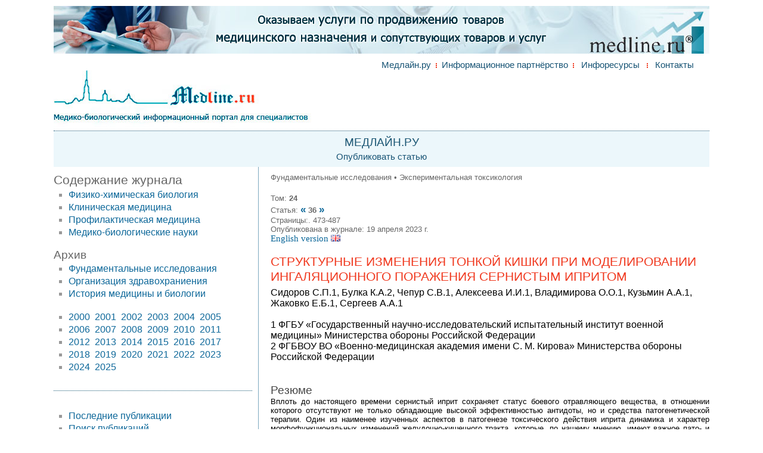

--- FILE ---
content_type: text/html; charset=windows-1251
request_url: https://www.medline.ru/public/art/tom24/art36.html
body_size: 25221
content:
<html>
<title>Структурные изменения тонкой кишки при моделировании ингаляционного поражения сернистым ипритом Medline.ru - медико-биологический информационный портал Медлайн.ру</title>
<META NAME="description" CONTENT="Вплоть до настоящего времени сернистый иприт сохраняет статус боевого отравляющего вещества, в отношении которого отсутствуют не только обладающие высокой эффективностью антидоты, но и средства патогенетической терапии. Один из наименее изученных аспектов в патогенезе токсического действия иприта  динамика и характер морфофункциональных изменений желудочно-кишечного тракта, которые, по нашему мнению, имеют важное пато- и танатогенетическое значение. Прогресс в этой области знаний позволит совершенствовать систему оказания медицинской помощи пораженным ипритом и повысить ее эффективность. В связи с этим, целью исследования стало изучение структуры тонкой кишки при моделировании ингаляционного поражения ипритом у крыс. Материалы и методы. При моделировании ингаляционного поражения ипритом у крыс на 1-е, 3-и и 7-е сут после эндотрахеального введения токсиканта было проведено патоморфологическое исследование, включающее некропсию, макроскопическое исследование органов брюшной полости, гистологический анализ изменений и оценку клеточности эпителиального пласта тощей кишки. Результаты. При моделировании ингаляционного поражения ипритом у крыс в слизистой тощей кишки выявлены изменения, которые имеют отчетливую временную и пространственную организацию в пределах системы &laquo;крипта-ворсинка&raquo;. На ранних сроках интоксикации (1 сут) регистрировали уменьшение числа митозов и дефекты расхождения хромосом в энтероцитах крипт, также наблюдали выраженные воспалительно-деструктивные изменения, локализующиеся преимущественно в криптах. На 3-и сут (пик интоксикации) в криптах отмечали восстановление митотической активности, снижение количества визуализируемых бокаловидных клеток и признаки микробной гиперколонизации, тогда как в ворсинках установлено уменьшение количества энтероцитов. На 7 сут интоксикация сопровождалась нормализацией морфологических изменений. Заключение. Результаты проведенных исследований позволяют рассматривать тонкую кишку в качестве важного органа-мишени резорбтивного действия иприта, а медикаментозные тактики, направленные на коррекцию еe морфофункциональных нарушений  перспективными направлениями патогенетической (энтеропротективной) терапии ипритной интоксикации. Medline.ru">
<meta http-equiv="Content-Type" content="text/html; charset=windows-1251">

<LINK REL='stylesheet' HREF='/medline-4/pattern4/main.css'>
</head>
<body leftmargin=0 topmargin=0 marginwidth=0 marginheight=0 bgcolor="#FFFFFF">
<div style='margin:0px;'>

<table cellpadding=0 cellspacing=0 border=0 width=1100 align='center'>

<tr><td colspan=3 height=30>
<a href='https://medline.ru/public/new/mail/'><img src='/medline-4/img/medline_1100x80.jpg' width=1100 height=80 border=0 alt='banner medline tsn' vspace=10></a>
<div style='float:right;'>
<!-- a href='https://twitter.com/medlineru' target='_blank'><img src='/img4/twitter24.png' hspace=10 border=0></a> <a href='https://www.youtube.com/channel/UC82vJZctASbzviK2cFnZOVw' target='_blank'><img src='/img4/youtube24.png' hspace=0 border=0></a -->
</div>

<div style='float:right;width:550px;border:solid 0px;'>
<a href="/" class='top'>Медлайн.ру</a>&nbsp; <img src='/medline-4/img/reddot.jpg' border=0> &nbsp;<a href="/public/new/infop/" class='top'>Информационное партнёрство</a>&nbsp; <img src='/medline-4/img/reddot.jpg' border=0> &nbsp;

<a href="/urls/" class='top'>Инфоресурсы</a>&nbsp;&nbsp; <img src='/medline-4/img/reddot.jpg' border=0> &nbsp; <a href="https://medline.ru/public/new/mail/" class='top'>Контакты</a>
</div>
</td></tr>

<tr><td colspan=3 style='background: url(/medline-4/img/medline6-top20let.jpg) no-repeat;' height=100 valign=top onload="ym(6161086,'reachGoal','TOP_20let_pc');">



<!--  div align='right'><a href='https://erzig.ru' target='_blank'><img src='/banners/alesorb_01_630x100.jpg' vspace=10 border=0></a></div -->

</td></tr>
<tr><td colspan=3><div style='width:100%;height:1px;border-bottom:dotted 1px #1B5673;'> </div></td></tr>


<tr><td colspan=3 bgcolor="#ecf7fb" height=60 align='center'>

<div style='font-weight:normal;color:#1B5673;font-size:14pt;margin:0px;'>МЕДЛАЙН.РУ</div>
                                           



<div style='padding-top:5px;'>
<a href='/public/new/' class='top'>Опубликовать статью</a>
<!-- &nbsp;<img src='/medline-4/img/reddot.jpg' border=0>&nbsp; 
<a _href='/medline-4/enter.phtml' class='top'>Вход</a>
 &nbsp;<img src='/medline-4/img/reddot.jpg' border=0>&nbsp; 
<a _href='/medline-4/registr.phtml' class='top'>Регистрация</a -->
</div>

</td>

</tr>

<tr valign='top'>

<td width=343><div style='margin-top:5px;'>
<table cellpadding=0 border=0 cellspacing=0 width=100%><tr valign=top><td>
<div style='padding-top:5px;'>
<span style='color:#666;font-size:16pt;'>Содержание журнала</span>
</div>
<ul style='margin:0px;padding:0px;padding-left:20px;'>


<li style='padding-top:3px;'><a href='/public/razdels/fizhimbio.phtml' class='soderjCur'>Физико-химическая биология</a>
<li style='padding-top:3px;'><a href='http://medline.ru/public/razdels/clinmed.phtml' class='soderjCur'>Клиническая медицина</a>
<li style='padding-top:3px;'><a href='http://medline.ru/public/razdels/profmed.phtml' class='soderjCur'>Профилактическая медицина</a>
<li style='padding-top:3px;'><a href='http://medline.ru/public/razdels/mbn.phtml' class='soderjCur'>Медико-биологические науки</a>

</ul>

<Br>
<span style='color:#666;font-size:14pt;'>Архив</span>

<ul style='margin:0px;padding:0px;padding-left:20px;'>
<li style='padding-top:3px;'><a href='http://medline.ru/public/fund/' class='soderjCur'>Фундаментальные исследования</a>
<li style='padding-top:3px;'><a href='/public/zdrav/' class='soderjCur'>Организация здравохраниения</a> 
<li style='padding-top:3px;'><a href='/public/histm/' class='soderjCur'>История медицины и биологии</a>
<br><br>
<li style='padding-top:3px;'><a href='/public/art/tom1/' class='soderjCur'>2000</a>&nbsp;
<a href='/public/art/tom2/' class='soderjCur'>2001</a>&nbsp;
<a href='/public/art/tom3/' class='soderjCur'>2002</a>&nbsp;
<a href='/public/art/tom4/' class='soderjCur'>2003</a>&nbsp;
<a href='/public/art/tom5/' class='soderjCur'>2004</a>&nbsp;
<a href='/public/art/tom6/' class='soderjCur'>2005</a>&nbsp;

<li style='padding-top:3px;'>
<a href='/public/art/tom7/' class='soderjCur'>2006</a>&nbsp;
<a href='/public/art/tom8/' class='soderjCur'>2007</a>&nbsp;
<a href='/public/art/tom9/' class='soderjCur'>2008</a>&nbsp;
<a href='/public/art/tom10/' class='soderjCur'>2009</a>&nbsp;
<a href='/public/art/tom11/' class='soderjCur'>2010</a>&nbsp;
<a href='/public/art/tom12/' class='soderjCur'>2011</a>&nbsp;

<li style='padding-top:3px;'>
<a href='/public/art/tom13/' class='soderjCur'>2012</a>&nbsp;
<a href='/public/art/tom14/' class='soderjCur'>2013</a>&nbsp;
<a href='/public/art/tom15/' class='soderjCur'>2014</a>&nbsp;
<a href='/public/art/tom16/' class='soderjCur'>2015</a>&nbsp;
<a href='/public/art/tom17/' class='soderjCur'>2016</a>&nbsp;
<a href='/public/art/tom18/' class='soderjCur'>2017</a>&nbsp;

<li style='padding-top:3px;'>
<a href='/public/art/tom19/' class='soderjCur'>2018</a>&nbsp;
<a href='/public/art/tom20/' class='soderjCur'>2019</a>&nbsp;
<a href='/public/art/tom21/' class='soderjCur'>2020</a>&nbsp;
<a href='/public/art/tom22/' class='soderjCur'>2021</a>&nbsp;
<a href='/public/art/tom23/' class='soderjCur'>2022</a>&nbsp;
<a href='/public/art/tom24/' class='soderjCur'>2023</a>&nbsp;

<li style='padding-top:3px;'>
<a href='/public/art/tom25/' class='soderjCur'>2024</a>&nbsp;
<a href='/public/art/tom26/' class='soderjCur'>2025</a>&nbsp;
</ul>

<div style='border-bottom: dotted 1px;border-color:#185974;margin-right:10px;height:30px;'> </div>


<div style='margin-top:30px;'>
<ul style='margin:0px;padding:0px;padding-left:20px;'>
<li style='padding-top:3px;'><a href='/public/last/' class='soderjCur'>Последние публикации</a>
<li style='padding-top:3px;'><a href='/search/art/' class='soderjCur'>Поиск публикаций</a>
<li style='padding-top:3px;'><a href='http://medline.ru/public/engvers.phtml' class='soderjCur'>Articles </a>
<!-- li style='padding-top:3px;'><a href='http://medline.ru/public/oglav/' class='soderjCur'>Архив 2000 - 2020гг</a -->
</ul>
<div style='width:200px;margin-top:30px;float:left;'>
<input type='text' id='shadow' style='width:100%;height:24px;font-size:10pt;' placeholder='Найти статью'>
</div>
<div style='width:50px;margin-top:33px;float:left;text-align:center;'>
<input type='image' src='/img4/search.gif' >
</div><br clear='all'>

</div>


<div style='border-bottom: dotted 1px;border-color:#185974;margin-right:10px;height:30px;'> </div>

<div style='margin-top:30px;'>
<span style='color:#666;font-size:14pt;'>Редакционная информация</span>
<ul style='margin:0px;padding:0px;padding-left:20px;'>
<li style='padding-top:3px;'><a href='http://medline.ru/public/new/' class='soderjCur'>Опубликовать статью</a>
<li style='padding-top:3px;'><a href='http://medline.ru/public/new/poryadok.phtml' class='soderjCur'>Порядок прохождения публикаций</a>
<li style='padding-top:3px;'><a href='http://medline.ru/public/new/autors.phtml' class='soderjCur'>Требования к материалам</a>
<li style='padding-top:3px;'><a href='http://www.deltakon.ru/medline/' class='soderjCur'>Наша статистика</a>
</ul>
</div>



<div style='border-bottom: dotted 1px;border-color:#185974;margin-right:10px;height:30px;'> </div>
<br>
<span style='color:#666;font-size:14pt;'>Редакция</span>

<ul style='margin:0px;padding:0px;padding-left:20px;'>
<li style='padding-top:3px;'><b style='color:#444;font-size:10pt;'>Главный редактор</b>
<div style='padding-top:3px;'><a _href='' class='newpub2'>Доктор медицинских наук, профессор <br>Кашуро В.А., исполняющий обязанности главного редактора.</a></div>
</li>
<br>
<li style='padding-top:3px;'><b style='color:#444;font-size:10pt;'>Заместители главного редактора</b>
<div style='padding-top:3px;'><a href='/public/new/resum_maevskiy_r.phtml' class='newpub2'>д.м.н., проф. Маевский Е.И.</a></div>
<div style='padding-top:3px;'><a href='/public/new/resum_bonitenko_r.phtml' class='newpub2'>д.м.н. Бонитенко Е.Ю.</a></div>
<br>
<li style='padding-top:3px;'><b style='color:#444;font-size:10pt;'>Члены редколлегии</b>
<div style='padding-top:3px;'><a href='/public/new/redcol_main.phtml' class='newpub2'>Список членов редколлегии</a></div>
</li>
<br>
<li style='padding-top:3px;'><b style='color:#444;font-size:10pt;'>Специализированные редколлегии</b>

<div style='padding-top:3px;'><a href='/public/clinic/terap/vpt.phtml?ch=red' class='newpub2'>Военно-полевая терапия</a></div>
<div style='padding-top:3px;'><a href='/public/clinic/terap/haematology.phtml?ch=red' class='newpub2'>Гематология и трансфузиология</a></div>
<div style='padding-top:3px;'><a href='/public/clinic/hirurg/neurohir.phtml?ch=red' class='newpub2'>Нейрохирургия</a></div>
<div style='padding-top:3px;'><a href='/public/clinic/hirurg/oncology.phtml?ch=red' class='newpub2'>Онкология</a></div>
<div style='padding-top:3px;'><a href='/public/clinic/hirurg/otolaryngology.phtml?ch=red' class='newpub2'>Оториноларингология</a></div>

<div style='padding-top:3px;'><a href='/public/clinic/hirurg/ophthalmology.phtml?ch=red' class='newpub2'>Офтальмология</a></div>
<div style='padding-top:3px;'><a href='/public/clinic/terap/patmorf.phtml?ch=red' class='newpub2'>Патологическая морфология</a></div>
<div style='padding-top:3px;'><a href='/public/clinic/terap/toxicology.phtml?ch=red' class='newpub2'>Токсикология</a></div>
<div style='padding-top:3px;'><a href='/public/clinic/hirurg/travmatology.phtml?ch=red' class='newpub2'>Травматология и ортопедия</a></div>
<div style='padding-top:3px;'><a href='/public/clinic/hirurg/surgery.phtml?ch=red' class='newpub2'>Хирургия</a></div>
<div style='padding-top:3px;'><a href='/public/fund/pharmacology.phtml?ch=red' class='newpub2'>Фармакология, клиническая фармакология</a></div>
</li>
<br>
</ul>

<br>
<span style='color:#666;font-size:14pt;'>Учредители</span>

<Br><Br>



<a href='https://www.iteb.ru' class='newpub' target='_balnk'><div style='padding-top:3px;padding-right:5px;'><img src='/img/iteb_logo.png' width=57 align='left' border='0' style='padding-top:5px;margin-right:10px;'>
Федеральное государственное бюджетное учреждение науки 
<br>Институт теоретической и экспериментальной биофизики
<br>Российской академии наук </div></a>


<BR><br>

<a  class='newpub' target='_balnk'><div style='padding-top:3px;padding-right:5px;'>
ООО "ИЦ КОМКОН"</div></a>

<br><br>
<a  class='newpub' target='_balnk'><div style='padding-top:3px;padding-right:5px;'>
ФГБУ НКЦТ им. С.Н. Голикова ФМБА России</div></a>


<div style='border-bottom: dotted 1px;border-color:#185974;margin-right:10px;height:30px;'> </div>

<br>

<span style='color:#666;font-size:14pt;'>Адрес редакции и реквизиты</span>

<Br><Br>
<div style='padding-top:3px;padding-right:5px;color:#666;'>
192012, Санкт-Петербург, ул.Бабушкина, д.82 к.2, литера А, кв.378
<br><br>

Свидетельство о регистрации электронного периодического издания ЭЛ № ФС 77-37726  от 13.10.2009<Br><i>Выдано - Роскомнадзор</i> </a>
<br><br>
ISSN 1999-6314 
</div>

<br>

<div style='border-bottom: dotted 1px;border-color:#185974;margin-right:10px;height:30px;'> </div>
<br>

</div>

</td>
</tr></table>
</div></td><td width=1 bgcolor='#7ca8be' _background='/medline-4/img/dot.png'> </td>
<td>
<div style='margin-left:20px;margin-top:10px;'>






<div style='color:#666;'>

<span class='content' style='color:#666;'> Фундаментальные исследования  &bull; Экспериментальная токсикология</span>

<br><br>
<span class='content'>Том:</span>  <span class='content'><b>24</b></span> 
<br>
<span class='content'>
Статья:  <a href='art35.html' title='ТОМ 24 ст.35' class='newpub2' style='font-size:13pt;'><b>&laquo;</b></a> <span class='content'><b>36</b></span> <a href='art37.html' title='ТОМ 24 ст.37' class='newpub2' style='font-size:13pt;'><b>&raquo;</b></a>
<br>Страницы:. 473-487
<br>Опубликована в журнале: 19 апреля 2023 г. </span>
<br><a href='/public/art/tom24/sample_art.phtml?n_art=36&n_tom=24&lng=eng' class='newpub2'>English version <img src='/img/eng.png' border=0></a>
<br>
<span class='content'></span> 
</div>
<Br>

<h1 class='zag1' style='text-transform:uppercase;'>Структурные изменения тонкой кишки при моделировании ингаляционного поражения сернистым ипритом</h1>

<div style='margin-top:5px;'><span class='subzag'>Сидоров С.П.1, Булка К.А.2, Чепур С.В.1, Алексеева И.И.1, Владимирова О.О.1, Кузьмин А.А.1, Жаковко Е.Б.1, Сергеев А.А.1<br />
<br />
1 ФГБУ &laquo;Государственный научно-исследовательский испытательный институт военной медицины&raquo; Министерства обороны Российской Федерации<br />
2 ФГБВОУ ВО &laquo;Военно-медицинская академия имени С. М. Кирова&raquo; Министерства обороны Российской Федерации</span></div>

<br><br>

<div align='justify'>
<span style='color:#444;font-size:14pt;'>Резюме</span><br>
<span class='content'>Вплоть до настоящего времени сернистый иприт сохраняет статус боевого отравляющего вещества, в отношении которого отсутствуют не только обладающие высокой эффективностью антидоты, но и средства патогенетической терапии. Один из наименее изученных аспектов в патогенезе токсического действия иприта  динамика и характер морфофункциональных изменений желудочно-кишечного тракта, которые, по нашему мнению, имеют важное пато- и танатогенетическое значение. Прогресс в этой области знаний позволит совершенствовать систему оказания медицинской помощи пораженным ипритом и повысить ее эффективность. В связи с этим, целью исследования стало изучение структуры тонкой кишки при моделировании ингаляционного поражения ипритом у крыс. Материалы и методы. При моделировании ингаляционного поражения ипритом у крыс на 1-е, 3-и и 7-е сут после эндотрахеального введения токсиканта было проведено патоморфологическое исследование, включающее некропсию, макроскопическое исследование органов брюшной полости, гистологический анализ изменений и оценку клеточности эпителиального пласта тощей кишки. Результаты. При моделировании ингаляционного поражения ипритом у крыс в слизистой тощей кишки выявлены изменения, которые имеют отчетливую временную и пространственную организацию в пределах системы &laquo;крипта-ворсинка&raquo;. На ранних сроках интоксикации (1 сут) регистрировали уменьшение числа митозов и дефекты расхождения хромосом в энтероцитах крипт, также наблюдали выраженные воспалительно-деструктивные изменения, локализующиеся преимущественно в криптах. На 3-и сут (пик интоксикации) в криптах отмечали восстановление митотической активности, снижение количества визуализируемых бокаловидных клеток и признаки микробной гиперколонизации, тогда как в ворсинках установлено уменьшение количества энтероцитов. На 7 сут интоксикация сопровождалась нормализацией морфологических изменений. Заключение. Результаты проведенных исследований позволяют рассматривать тонкую кишку в качестве важного органа-мишени резорбтивного действия иприта, а медикаментозные тактики, направленные на коррекцию еe морфофункциональных нарушений  перспективными направлениями патогенетической (энтеропротективной) терапии ипритной интоксикации.</span>
<br><br><br>
<span style='color:#444;font-size:14pt;'>Ключевые слова</span><br>
<span class='content'>химический терроризм; сернистый иприт; резорбтивное действие; ингаляционное поражение; желудочно-кишечный тракт</span>


<br><br>
<hr noshade='noshade' width=75% color='#808080' size=0>
<br>

<span class='content'>(статья в формате PDF. Для просмотра необходим</span> <a href='http://www.adobe.com/' target='_blank' class='newpub2'>Adobe Acrobat Reader)</a><br>
<br></div>

<object data='/public/pdf/24_036.pdf' type='application/pdf' width=100% height=1000>
<EMBED SRC='/public/pdf/24_036.pdf' width=100% height=1000 type='application/pdf'></EMBED>
</object>

<Br><Br><img src='/img/pdf.gif' hspace=4> <span class='content'>открыть статью в</span> <a href='/public/pdf/24_036.pdf' target='_blank' class='newpub2'>новом окне</a>
<br>
<br clear=all>
<span style='color:#444;font-size:14pt;'>Список литературы</span><Br><br>


<span class='content'>
1.	Чепур С.В., Чубарь О.В., Юдин М.А. и др. Перспективы развития военной токсикологии: химическая безопасность и противодействие ее угрозам. Военно-медицинский журнал. 2020; 341(1): 57-63.<br /><br><br>2.	Лос К. Синтетические яды: Пер. с нем. М.: Издательство иностранной литературы; 1963.<br /><br><br>3.	Gupta R.C. (ed). Handbook of toxicology of chemical warfare agents. 3rd. ed. Boston: Academic Press; 2020. https://doi.org/10.1016/C2018-0-04837-9.<br /><br><br>4.	Корнякова В.В., Ашвиц И.В., Муратов В.А. К вопросу о механизме действия иприта. Здоровье и образование в XXI веке. 2017; 19(8): 26-33. https://doi.org/10.26787/nydha-2226-7417-2017-19-8-26-33.<br /><br><br>5.	DeLuca M.A., Chai P.R., Goralnick E., Erickson T. Five decades of global chemical terror attacks: data analysis to inform training and preparedness. Disaster Med. Public Health Prep. 2020: 1-12. https://doi.org/10.1017/dmp.2020.176.<br /><br><br>6.	Kilic E., Ortatatli M., Sezigen S. et al. Acute intensive care unit management of mustard gas victims: the Turkish experience. Cutan. Ocul. Toxicol. 2018; 37(4): 332-337. https://doi.org/10.1080/15569527.2018.1464018.<br /><br><br>7.	Pita R., Anad&#243;n A., Romero A., Kuca K. Chemical weapons of mass destruction and terrorism: a threat analysis. In: Gupta R.C. (ed.). Handbook of Toxicology of Chemical Warfare Agents. 3rd ed. Boston: Academic Press; 2020: 79-94.<br /><br><br>8.	Sermet S. Victims of chemical terrorism, a family of four who were exposed to sulfur mustard. Toxicol. Lett. 2018; 294: 1-22. https://doi.org/10.1016/j.toxlet.2018.12.006.<br /><br><br>9.	McKinley M.D., McKinley F.R., McGown E.I. Thiosulfate as an antidote to mustard poisoning: a review of the literature. Washington DC: US Army Medical Research Institute; 1982: 73-94. Report AD-A121-877.<br /><br><br>10.	Сидоров С.П., Сергеев А.А., Чепур С.В. и др. Морфофункциональные изменения желудочно-кишечного тракта при интоксикации сернистым ипритом. Вестник Уральской медицинской академической науки. 2022; 19(2): 142-162. https://doi.org/10.22138/2500-0918-2022-19-2-142-162.<br /><br><br>11.	European Convention for the Protection of Vertebrate Animals used for experimental and other scientific purposes. Strasburg: Council of Europe; 1986.<br /><br><br>12.	Булка К.А., Егорова Н.А., Жаковко Е.Б. и др. Способ моделирования ингаляционного поражения сернистым ипритом: пат. 2753128 C1 Рос. Федерация: МПК G09B 23/28;  2021105435.<br /><br><br>13.	Федотова М.И., Рождественский Л.М. Оценка поражаемости отделов желудочно-кишечного тракта крыс при воздействии радиации. Радиобиология. 1970; 10(6): 882-886.<br /><br><br>14.	Ireland M.W. (ed). The medical department of the United States Army in the world war. Vol. XIV: Medical aspects of gas warfare. Washington DC: Government Printing Office; 1926.<br /><br><br>15.	Papirmeister B., Feister A.J., Robinson S.I., Ford R.D. (eds.) Medical defense against mustard gas: toxic mechanisms and pharmacological implications. Boca Raton, Florida: CRC Press; 1991.<br /><br><br>16.	Goswami D.G., Kumar D., Tewari-Singh N. et al. Topical nitrogen mustard exposure causes systemic toxic effects in mice. Exp. Toxicol. Pathol. 2015;67(2):161-170. https://doi.org/10.1016/j.etp.2014.11.006.<br /><br><br>17.	Balali-Mood M., Navaian A. Clinical and paraclinical findings in 233 patients with sulfur mustard poisoning. In: Proceeding of the Second World Congress on New Compounds in Biological and Chemical Warfare. Ghent, Belgium: Rijksuniversiteit; 1986: 464-473.<br /><br><br>18.	Balali-Mood M., Hefazi M. Comparison of Early and Late Toxic Effects of Sulfur Mustard in Iranian Veterans. Basic Clin. Pharmacol. Toxicol. 2006; 99: 273-282.<br /><br><br>19.	Noorbakhsh K., Balali-Mood M. Evaluation of gastrointestinal complications of sulfur mustard poisoning in Iranian combatants. Med. J. Islam. Repub. Iran. 1994; 7(4): 217-219.<br /><br><br>20.	Canelli A.F. Contrbuto alla conoscenza dell intossicazione acuta da Yperite ed in particolare del suo reperto anatomo-patologico. Rivista Ospedaliera Italiana. 1918; 8: 2-7.<br /><br><br>21.	Бонд В., Флиднер Т., Аршамбо Д. Радиационная гибель млекопитающих. Нарушение кинетики клеточных популяций. Пер. с англ. М.: Атомиздат; 1971.<br /><br><br>22.	Darwich A.S., Aslam U., Ashcroft D.M., Rostami-Hodjegan A. Meta-analysis of the turnover of intestinal epithelia in preclinical animal species and humans. Drug Metab. Daispos. 2014; 42(12): 2016-2022. https://doi.org/10.1124/dmd.114.058404.<br /><br><br>23.	Kamada N., Seo S.U, Chen G.Y., N&#250;&#241;ez G. Role of the gut microbiota in immunity and inflammatory disease. Rev. Immunol. 2013; 13(5); 321-335. https://doi.org/10.1038/nri3430.<br /><br><br>24.	Pelaseyed T., Bergstr&#246;m J.H., Gustafsson J.K. et al. The mucus and mucins of the goblet cells and enterocytes provide the first defense line of the gastrointestinal tract and interact with the immune system. Immunol. Rev. 2014; 260(1): 8-20. https://doi.org/10.1111/imr.12182.<br /><br><br>25.	Antoni L. Nuding S., Weller D. et al. Human colonic mucus is a reservoir for antimicrobial peptides. J. Crohns Colitis.  2013; 7(12): e652-664. https://doi.org/10.1016/j.crohns.2013.05.006.<br /><br><br>26.	Плужников Н.Н, Накатиса Я.А, Хурцилавы О.Г. (ред.) Микроэкология: фундаментальные и прикладные проблемы. СПб.: Издательство СЗГМУ им. И. И. Мечникова; 2012.<br /><br><br>
</span>
</div><br><br>



<br>
<tr><td colspan=4> 
<br><Br>
<div style='border-bottom: dotted 1px;border-color:#ececec;margin-right:10px;height:30px;'> </div>
<br><Br>

<img src='/img/tm-medline.png' align='left' hspace=10>
<div style='padding-top:3px;'><a class='newpub'>Свидетельство о регистрации электронного периодического издания ЭЛ № ФС  77-37726  от 13.10.2009<Br><i>Выдано - Роскомнадзор</i> </a></div>
<div style='padding-top:10px;'><a class='newpub'>Зарегистрирован в российском индексе научного цитирования</a></div>


<div style='padding-top:10px;'><a _href='/img2/sertif.gif'  class='newpub'>Журнал основан 16 ноября 2000г.
<br><i>Выдано Министерством  РФ по делам печати, телерадиовещания и средств массовых коммуникаций</i></a></div>
<br><br>
<div align='center'><a class='newpub'>
(c)&nbsp;Перепечатка материалов сайта Medline.Ru возможна только с письменного разрешения редакции
</a>

<br><br>
<!-- a href="/prom/" target="_blank" class="LMenu" style="color:#173A4D;">Продвижение новых<br>лекарственных препаратов<br>на территории Санкт-Петербурга</font></a -->

<a href='/about/v2-rek.phtml' target='_blank' class='newpub'>Размещение рекламы</a>
</td></tr>

</table>
<br>




</td></tr></table></div>
</body>
</html>


--- FILE ---
content_type: text/css
request_url: https://www.medline.ru/medline-4/pattern4/main.css
body_size: 2357
content:
td,div,a, b,span,font {
font-family:tahoma,verdana,arial;
}

a.consilium {
color:#265f7e;
text-decoration:none;
font-size:12pt;
}
a.consilium:hover {
color:#0036ff;
text-decoration:underline;
font-size:12pt;
}

a.newpub {
color:#444;
text-decoration:none;
font-size:11pt;
font-family:tahoma;
}

a.newpub:hover {
color:#0c6799;
text-decoration:none;
font-size:11pt;
font-family:tahoma;
}

a.newpub2 {
color:#0c6799;
text-decoration:none;
font-size:11pt;
font-family:tahoma;
}

a.newpub2:hover {
color:#f0381e;
text-decoration:none;
font-size:11pt;
font-family:tahoma;
}


a.newpub2 span {
color:#444;
text-decoration:none;
font-size:11pt;
font-family:tahoma;
}


ul {
list-style-type:square;
color:#999;
}

ul li {margin-left:5px;}

#a.lmenu {color:#0036ff;text-decoration:none;}
a.lmenu {color:#0c6799;text-decoration:none;}
a.lmenu:hover {color:#f0381e;text-decoration:none;}

a.ushi {color:#0245f7;text-decoration:none;}
a.ushi:hover {color:#f0381e;text-decoration:none;}


a.soderj {color:#0c6799;text-decoration:none;font-size:11pt;}
a.soderj:hover {color:#f0381e;text-decoration:none;font-size:11pt;}

a.soderjCur {color:#0c6799;text-decoration:none;font-size:12pt;}
a.soderjCur:hover {color:#f0381e;text-decoration:none;font-size:12pt;}

a.top {color:#165374;text-decoration:none;font-size:11pt;}
a.top:hover {color:#f0381e;text-decoration:none;font-size:11pt;}

span.zagolov {color:#f0381e;font-size:14pt;}
span.subzag {color:#000000;font-size:12pt;}

span.content {font-size:10pt;}
span.zagTab {font-size:13pt;color:#666666;}
span.zag2{color:#444;font-size:13pt;}

span.info {font-size:11pt;color:#666;}


#shadow {
box-shadow: 0 0 6px #c8c8c8;
border-radius: 4px;
-moz-border-radius: 4px;
-webkit-border-radius: 4px;
border: solid 1px #999;
padding:0px;
font-size:11pt;
font-weight:normal;
color:#666;
height:24px;
}

div.content {font-size:11pt;}



a.artList {text-decoration:none;}

a.artList  > span.artTitle {
color:#0c6799;
text-decoration:none;
font-size:11pt;
}

a.artList:hover  > span.artTitle {
color:#f0381e;
text-decoration:none;
font-size:11pt;
}


a.artList > span.autors {
color:#666;
text-decoration:none;
font-size:10pt;
}

h1.zag1
{
color:#f0381e;
font-size:16pt;
font-weight:normal;
margin:0px;
}
